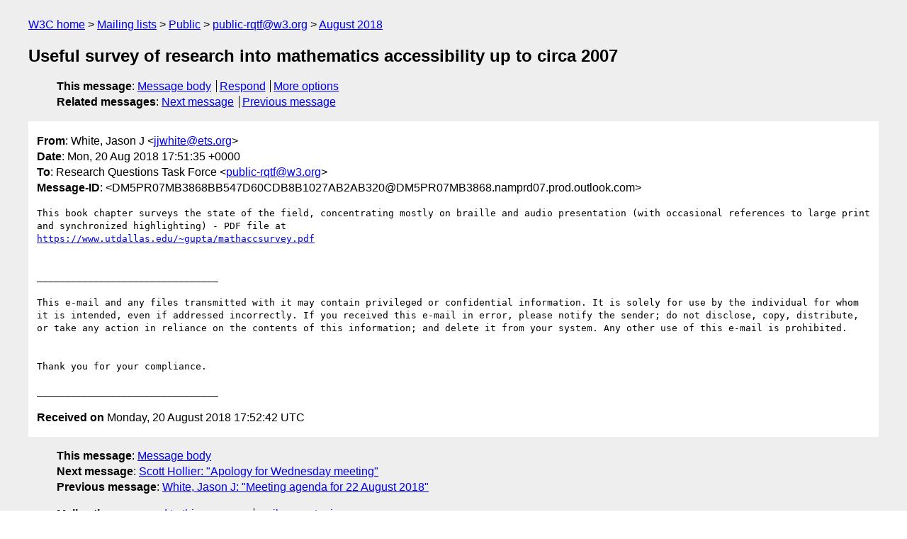

--- FILE ---
content_type: text/html
request_url: https://lists.w3.org/Archives/Public/public-rqtf/2018Aug/0014.html
body_size: 1869
content:
<!DOCTYPE html>
<html xmlns="http://www.w3.org/1999/xhtml" lang="en">
<head>
<meta charset="UTF-8" />
<meta name="viewport" content="width=device-width, initial-scale=1" />
<meta name="generator" content="hypermail 3.0.0, see https://github.com/hypermail-project/hypermail/" />
<title>Useful survey of research into mathematics accessibility up to circa  2007 from White, Jason J on 2018-08-20 (public-rqtf@w3.org from August 2018)</title>
<meta name="Author" content="White, Jason J (jjwhite&#x40;&#0101;&#0116;&#0115;&#0046;&#0111;&#0114;&#0103;)" />
<meta name="Subject" content="Useful survey of research into mathematics accessibility up to circa  2007" />
<meta name="Date" content="2018-08-20" />
<link rel="stylesheet" title="Normal view" href="/assets/styles/public.css" />
<link rel="help" href="/Help/" />
<link rel="start" href="../" title="public-rqtf@w3.org archives" />
<script defer="defer" src="/assets/js/archives.js"></script>
</head>
<body class="message">
<header class="head">
<nav class="breadcrumb" id="upper">
  <ul>
    <li><a href="https://www.w3.org/">W3C home</a></li>
    <li><a href="/">Mailing lists</a></li>
    <li><a href="../../">Public</a></li>
    <li><a href="../" rel="start">public-rqtf@w3.org</a></li>
    <li><a href="./" rel="contents">August 2018</a></li>
  </ul>
</nav>
<h1>Useful survey of research into mathematics accessibility up to circa  2007</h1>
<!-- received="Mon Aug 20 17:52:42 2018" -->
<!-- isoreceived="20180820175242" -->
<!-- sent="Mon, 20 Aug 2018 17:51:35 +0000" -->
<!-- isosent="20180820175135" -->
<!-- name="White, Jason J" -->
<!-- email="jjwhite&#x40;&#0101;&#0116;&#0115;&#0046;&#0111;&#0114;&#0103;" -->
<!-- subject="Useful survey of research into mathematics accessibility up to circa  2007" -->
<!-- id="DM5PR07MB3868BB547D60CDB8B1027AB2AB320@DM5PR07MB3868.namprd07.prod.outlook.com" -->
<!-- charset="UTF-8" -->
<!-- expires="-1" -->
<nav id="navbar">
<ul class="links hmenu_container">
<li>
<span class="heading">This message</span>: <ul class="hmenu"><li><a href="#start" id="options1">Message body</a></li>
<li><a href="mailto:public-rqtf&#x40;&#0119;&#0051;&#0046;&#0111;&#0114;&#0103;?Subject=Re%3A%20Useful%20survey%20of%20research%20into%20mathematics%20accessibility%20up%20to%20circa%20%202007&amp;In-Reply-To=%3CDM5PR07MB3868BB547D60CDB8B1027AB2AB320%40DM5PR07MB3868.namprd07.prod.outlook.com%3E&amp;References=%3CDM5PR07MB3868BB547D60CDB8B1027AB2AB320%40DM5PR07MB3868.namprd07.prod.outlook.com%3E">Respond</a></li>
<li><a href="#options3">More options</a></li>
</ul></li>
<li>
<span class="heading">Related messages</span>: <ul class="hmenu">
<!-- unext="start" -->
<li><a href="0015.html">Next message</a></li>
<li><a href="0013.html">Previous message</a></li>
<!-- unextthread="start" -->
<!-- ureply="end" -->
</ul></li>
</ul>
</nav>
</header>
<!-- body="start" -->
<main class="mail">
<ul class="headers" aria-label="message headers">
<li><span class="from">
<span class="heading">From</span>: White, Jason J &lt;<a href="mailto:jjwhite&#x40;&#0101;&#0116;&#0115;&#0046;&#0111;&#0114;&#0103;?Subject=Re%3A%20Useful%20survey%20of%20research%20into%20mathematics%20accessibility%20up%20to%20circa%20%202007&amp;In-Reply-To=%3CDM5PR07MB3868BB547D60CDB8B1027AB2AB320%40DM5PR07MB3868.namprd07.prod.outlook.com%3E&amp;References=%3CDM5PR07MB3868BB547D60CDB8B1027AB2AB320%40DM5PR07MB3868.namprd07.prod.outlook.com%3E">jjwhite&#x40;&#0101;&#0116;&#0115;&#0046;&#0111;&#0114;&#0103;</a>&gt;
</span></li>
<li><span class="date"><span class="heading">Date</span>: Mon, 20 Aug 2018 17:51:35 +0000</span></li>
<li><span class="to"><span class="heading">To</span>: Research Questions Task Force &lt;<a href="mailto:public-rqtf&#x40;&#0119;&#0051;&#0046;&#0111;&#0114;&#0103;?Subject=Re%3A%20Useful%20survey%20of%20research%20into%20mathematics%20accessibility%20up%20to%20circa%20%202007&amp;In-Reply-To=%3CDM5PR07MB3868BB547D60CDB8B1027AB2AB320%40DM5PR07MB3868.namprd07.prod.outlook.com%3E&amp;References=%3CDM5PR07MB3868BB547D60CDB8B1027AB2AB320%40DM5PR07MB3868.namprd07.prod.outlook.com%3E">public-rqtf&#x40;&#0119;&#0051;&#0046;&#0111;&#0114;&#0103;</a>&gt;
</span></li>
<li><span class="message-id"><span class="heading">Message-ID</span>: &lt;DM5PR07MB3868BB547D60CDB8B1027AB2AB320&#x40;&#0068;&#0077;&#0053;&#0080;&#0082;&#0048;&#0055;&#0077;&#0066;&#0051;&#0056;&#0054;&#0056;&#0046;&#0110;&#0097;&#0109;&#0112;&#0114;&#0100;&#0048;&#0055;&#0046;&#0112;&#0114;&#0111;&#0100;&#0046;&#0111;&#0117;&#0116;&#0108;&#0111;&#0111;&#0107;&#0046;&#0099;&#0111;&#0109;&gt;
</span></li>
</ul>
<section id="start" class="message-body-part">
<pre class="body">
This book chapter surveys the state of the field, concentrating mostly on braille and audio presentation (with occasional references to large print and synchronized highlighting) - PDF file at
<a href="https://www.utdallas.edu/~gupta/mathaccsurvey.pdf">https://www.utdallas.edu/~gupta/mathaccsurvey.pdf</a>


________________________________

This e-mail and any files transmitted with it may contain privileged or confidential information. It is solely for use by the individual for whom it is intended, even if addressed incorrectly. If you received this e-mail in error, please notify the sender; do not disclose, copy, distribute, or take any action in reliance on the contents of this information; and delete it from your system. Any other use of this e-mail is prohibited.


Thank you for your compliance.

________________________________
</pre>
</section>
<p class="received"><span class="heading">Received on</span> Monday, 20 August 2018 17:52:42 UTC</p>
</main>
<!-- body="end" -->
<footer class="foot">
<nav id="navbarfoot">
<ul class="links hmenu_container">
<li><span class="heading">This message</span>: <span class="message_body"><a href="#start">Message body</a></span></li>
<!-- lnext="start" -->
<li><span class="heading">Next message</span>: <a href="0015.html">Scott Hollier: "Apology for Wednesday meeting"</a></li>
<li><span class="heading">Previous message</span>: <a href="0013.html">White, Jason J: "Meeting agenda for 22 August 2018"</a></li>
<!-- lnextthread="start" -->
<!-- lreply="end" -->
</ul>
<ul class="links hmenu_container">
<li id="options3"><span class="heading">Mail actions</span>: <ul class="hmenu"><li><a href="mailto:public-rqtf&#x40;&#0119;&#0051;&#0046;&#0111;&#0114;&#0103;?Subject=Re%3A%20Useful%20survey%20of%20research%20into%20mathematics%20accessibility%20up%20to%20circa%20%202007&amp;In-Reply-To=%3CDM5PR07MB3868BB547D60CDB8B1027AB2AB320%40DM5PR07MB3868.namprd07.prod.outlook.com%3E&amp;References=%3CDM5PR07MB3868BB547D60CDB8B1027AB2AB320%40DM5PR07MB3868.namprd07.prod.outlook.com%3E">respond to this message</a></li>
<li><a href="mailto:public-rqtf&#x40;&#0119;&#0051;&#0046;&#0111;&#0114;&#0103;">mail a new topic</a></li></ul></li>
<li><span class="heading">Contemporary messages sorted</span>: <ul class="hmenu"><li><a href="index.html#msg14">by date</a></li>
<li><a href="thread.html#msg14">by thread</a></li>
<li><a href="subject.html#msg14">by subject</a></li>
<li><a href="author.html#msg14">by author</a></li>
</ul></li>
<li><span class="heading">Help</span>: <ul class="hmenu">
    <li><a href="/Help/" rel="help">how to use the archives</a></li>
    <li><a href="https://www.w3.org/Search/Mail/Public/search?type-index=public-rqtf&amp;index-type=t">search the archives</a></li>
</ul>
</li>
</ul>
</nav>
<!-- trailer="footer" -->
<p class="colophon">
This archive was generated by <a href="https://github.com/hypermail-project/hypermail/">hypermail 3.0.0</a>: Thursday, 13 July 2023 18:30:21 UTC
</p>
</footer>
</body>
</html>
